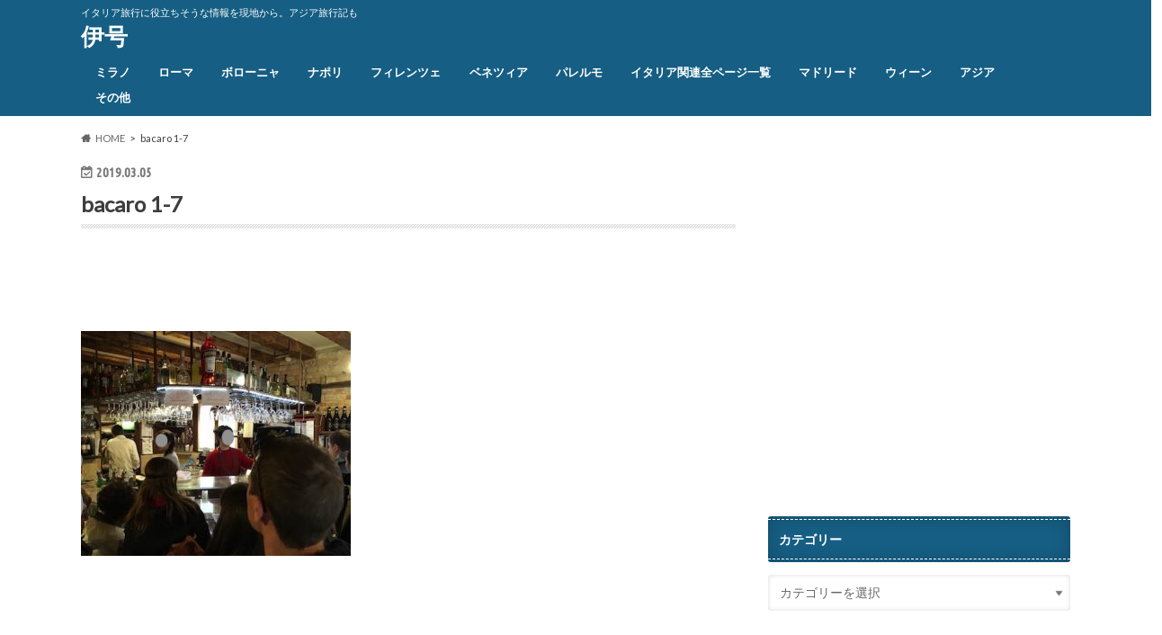

--- FILE ---
content_type: text/html; charset=UTF-8
request_url: https://giaita.com/italy/venezia/bacaro1/attachment/bacaro-1-7/
body_size: 12311
content:
<!doctype html>
<html dir="ltr" lang="ja">

<head>
<meta charset="utf-8">
<meta http-equiv="X-UA-Compatible" content="IE=edge">

<meta name="HandheldFriendly" content="True">
<meta name="MobileOptimized" content="320">
<meta name="viewport" content="width=device-width, initial-scale=1.0, minimum-scale=1.0, maximum-scale=1.0, user-scalable=no">


<link rel="pingback" href="https://giaita.com/xmlrpc.php">

<!--[if IE]>
<![endif]-->




		<!-- All in One SEO 4.9.3 - aioseo.com -->
		<title>bacaro 1-7 | 伊号</title>
	<meta name="robots" content="max-image-preview:large" />
	<meta name="author" content="nasario"/>
	<link rel="canonical" href="https://giaita.com/italy/venezia/bacaro1/attachment/bacaro-1-7/" />
	<meta name="generator" content="All in One SEO (AIOSEO) 4.9.3" />
		<script type="application/ld+json" class="aioseo-schema">
			{"@context":"https:\/\/schema.org","@graph":[{"@type":"BreadcrumbList","@id":"https:\/\/giaita.com\/italy\/venezia\/bacaro1\/attachment\/bacaro-1-7\/#breadcrumblist","itemListElement":[{"@type":"ListItem","@id":"https:\/\/giaita.com#listItem","position":1,"name":"\u30db\u30fc\u30e0","item":"https:\/\/giaita.com","nextItem":{"@type":"ListItem","@id":"https:\/\/giaita.com\/italy\/venezia\/bacaro1\/attachment\/bacaro-1-7\/#listItem","name":"bacaro 1-7"}},{"@type":"ListItem","@id":"https:\/\/giaita.com\/italy\/venezia\/bacaro1\/attachment\/bacaro-1-7\/#listItem","position":2,"name":"bacaro 1-7","previousItem":{"@type":"ListItem","@id":"https:\/\/giaita.com#listItem","name":"\u30db\u30fc\u30e0"}}]},{"@type":"ItemPage","@id":"https:\/\/giaita.com\/italy\/venezia\/bacaro1\/attachment\/bacaro-1-7\/#itempage","url":"https:\/\/giaita.com\/italy\/venezia\/bacaro1\/attachment\/bacaro-1-7\/","name":"bacaro 1-7 | \u4f0a\u53f7","inLanguage":"ja","isPartOf":{"@id":"https:\/\/giaita.com\/#website"},"breadcrumb":{"@id":"https:\/\/giaita.com\/italy\/venezia\/bacaro1\/attachment\/bacaro-1-7\/#breadcrumblist"},"author":{"@id":"https:\/\/giaita.com\/author\/nasario\/#author"},"creator":{"@id":"https:\/\/giaita.com\/author\/nasario\/#author"},"datePublished":"2019-03-05T17:07:04+09:00","dateModified":"2019-03-05T17:07:04+09:00"},{"@type":"Organization","@id":"https:\/\/giaita.com\/#organization","name":"\u4f0a\u53f7","description":"\u30a4\u30bf\u30ea\u30a2\u65c5\u884c\u306b\u5f79\u7acb\u3061\u305d\u3046\u306a\u60c5\u5831\u3092\u73fe\u5730\u304b\u3089\u3002\u30a2\u30b8\u30a2\u65c5\u884c\u8a18\u3082","url":"https:\/\/giaita.com\/"},{"@type":"Person","@id":"https:\/\/giaita.com\/author\/nasario\/#author","url":"https:\/\/giaita.com\/author\/nasario\/","name":"nasario","image":{"@type":"ImageObject","@id":"https:\/\/giaita.com\/italy\/venezia\/bacaro1\/attachment\/bacaro-1-7\/#authorImage","url":"https:\/\/secure.gravatar.com\/avatar\/e05d030d1d3de19411d16b594be1e42e?s=96&d=mm&r=g","width":96,"height":96,"caption":"nasario"}},{"@type":"WebSite","@id":"https:\/\/giaita.com\/#website","url":"https:\/\/giaita.com\/","name":"\u4f0a\u53f7","description":"\u30a4\u30bf\u30ea\u30a2\u65c5\u884c\u306b\u5f79\u7acb\u3061\u305d\u3046\u306a\u60c5\u5831\u3092\u73fe\u5730\u304b\u3089\u3002\u30a2\u30b8\u30a2\u65c5\u884c\u8a18\u3082","inLanguage":"ja","publisher":{"@id":"https:\/\/giaita.com\/#organization"}}]}
		</script>
		<!-- All in One SEO -->

<link rel='dns-prefetch' href='//ajax.googleapis.com' />
<link rel='dns-prefetch' href='//fonts.googleapis.com' />
<link rel='dns-prefetch' href='//maxcdn.bootstrapcdn.com' />
<link rel="alternate" type="application/rss+xml" title="伊号 &raquo; フィード" href="https://giaita.com/feed/" />
<link rel="alternate" type="application/rss+xml" title="伊号 &raquo; コメントフィード" href="https://giaita.com/comments/feed/" />
<link rel="alternate" type="application/rss+xml" title="伊号 &raquo; bacaro 1-7 のコメントのフィード" href="https://giaita.com/italy/venezia/bacaro1/attachment/bacaro-1-7/feed/" />
<script type="text/javascript">
/* <![CDATA[ */
window._wpemojiSettings = {"baseUrl":"https:\/\/s.w.org\/images\/core\/emoji\/15.0.3\/72x72\/","ext":".png","svgUrl":"https:\/\/s.w.org\/images\/core\/emoji\/15.0.3\/svg\/","svgExt":".svg","source":{"concatemoji":"https:\/\/giaita.com\/wp-includes\/js\/wp-emoji-release.min.js"}};
/*! This file is auto-generated */
!function(i,n){var o,s,e;function c(e){try{var t={supportTests:e,timestamp:(new Date).valueOf()};sessionStorage.setItem(o,JSON.stringify(t))}catch(e){}}function p(e,t,n){e.clearRect(0,0,e.canvas.width,e.canvas.height),e.fillText(t,0,0);var t=new Uint32Array(e.getImageData(0,0,e.canvas.width,e.canvas.height).data),r=(e.clearRect(0,0,e.canvas.width,e.canvas.height),e.fillText(n,0,0),new Uint32Array(e.getImageData(0,0,e.canvas.width,e.canvas.height).data));return t.every(function(e,t){return e===r[t]})}function u(e,t,n){switch(t){case"flag":return n(e,"\ud83c\udff3\ufe0f\u200d\u26a7\ufe0f","\ud83c\udff3\ufe0f\u200b\u26a7\ufe0f")?!1:!n(e,"\ud83c\uddfa\ud83c\uddf3","\ud83c\uddfa\u200b\ud83c\uddf3")&&!n(e,"\ud83c\udff4\udb40\udc67\udb40\udc62\udb40\udc65\udb40\udc6e\udb40\udc67\udb40\udc7f","\ud83c\udff4\u200b\udb40\udc67\u200b\udb40\udc62\u200b\udb40\udc65\u200b\udb40\udc6e\u200b\udb40\udc67\u200b\udb40\udc7f");case"emoji":return!n(e,"\ud83d\udc26\u200d\u2b1b","\ud83d\udc26\u200b\u2b1b")}return!1}function f(e,t,n){var r="undefined"!=typeof WorkerGlobalScope&&self instanceof WorkerGlobalScope?new OffscreenCanvas(300,150):i.createElement("canvas"),a=r.getContext("2d",{willReadFrequently:!0}),o=(a.textBaseline="top",a.font="600 32px Arial",{});return e.forEach(function(e){o[e]=t(a,e,n)}),o}function t(e){var t=i.createElement("script");t.src=e,t.defer=!0,i.head.appendChild(t)}"undefined"!=typeof Promise&&(o="wpEmojiSettingsSupports",s=["flag","emoji"],n.supports={everything:!0,everythingExceptFlag:!0},e=new Promise(function(e){i.addEventListener("DOMContentLoaded",e,{once:!0})}),new Promise(function(t){var n=function(){try{var e=JSON.parse(sessionStorage.getItem(o));if("object"==typeof e&&"number"==typeof e.timestamp&&(new Date).valueOf()<e.timestamp+604800&&"object"==typeof e.supportTests)return e.supportTests}catch(e){}return null}();if(!n){if("undefined"!=typeof Worker&&"undefined"!=typeof OffscreenCanvas&&"undefined"!=typeof URL&&URL.createObjectURL&&"undefined"!=typeof Blob)try{var e="postMessage("+f.toString()+"("+[JSON.stringify(s),u.toString(),p.toString()].join(",")+"));",r=new Blob([e],{type:"text/javascript"}),a=new Worker(URL.createObjectURL(r),{name:"wpTestEmojiSupports"});return void(a.onmessage=function(e){c(n=e.data),a.terminate(),t(n)})}catch(e){}c(n=f(s,u,p))}t(n)}).then(function(e){for(var t in e)n.supports[t]=e[t],n.supports.everything=n.supports.everything&&n.supports[t],"flag"!==t&&(n.supports.everythingExceptFlag=n.supports.everythingExceptFlag&&n.supports[t]);n.supports.everythingExceptFlag=n.supports.everythingExceptFlag&&!n.supports.flag,n.DOMReady=!1,n.readyCallback=function(){n.DOMReady=!0}}).then(function(){return e}).then(function(){var e;n.supports.everything||(n.readyCallback(),(e=n.source||{}).concatemoji?t(e.concatemoji):e.wpemoji&&e.twemoji&&(t(e.twemoji),t(e.wpemoji)))}))}((window,document),window._wpemojiSettings);
/* ]]> */
</script>
<style id='wp-emoji-styles-inline-css' type='text/css'>

	img.wp-smiley, img.emoji {
		display: inline !important;
		border: none !important;
		box-shadow: none !important;
		height: 1em !important;
		width: 1em !important;
		margin: 0 0.07em !important;
		vertical-align: -0.1em !important;
		background: none !important;
		padding: 0 !important;
	}
</style>
<link rel='stylesheet' id='wp-block-library-css' href='https://giaita.com/wp-includes/css/dist/block-library/style.min.css' type='text/css' media='all' />
<link rel='stylesheet' id='aioseo/css/src/vue/standalone/blocks/table-of-contents/global.scss-css' href='https://giaita.com/wp-content/plugins/all-in-one-seo-pack/dist/Lite/assets/css/table-of-contents/global.e90f6d47.css' type='text/css' media='all' />
<style id='classic-theme-styles-inline-css' type='text/css'>
/*! This file is auto-generated */
.wp-block-button__link{color:#fff;background-color:#32373c;border-radius:9999px;box-shadow:none;text-decoration:none;padding:calc(.667em + 2px) calc(1.333em + 2px);font-size:1.125em}.wp-block-file__button{background:#32373c;color:#fff;text-decoration:none}
</style>
<style id='global-styles-inline-css' type='text/css'>
:root{--wp--preset--aspect-ratio--square: 1;--wp--preset--aspect-ratio--4-3: 4/3;--wp--preset--aspect-ratio--3-4: 3/4;--wp--preset--aspect-ratio--3-2: 3/2;--wp--preset--aspect-ratio--2-3: 2/3;--wp--preset--aspect-ratio--16-9: 16/9;--wp--preset--aspect-ratio--9-16: 9/16;--wp--preset--color--black: #000000;--wp--preset--color--cyan-bluish-gray: #abb8c3;--wp--preset--color--white: #ffffff;--wp--preset--color--pale-pink: #f78da7;--wp--preset--color--vivid-red: #cf2e2e;--wp--preset--color--luminous-vivid-orange: #ff6900;--wp--preset--color--luminous-vivid-amber: #fcb900;--wp--preset--color--light-green-cyan: #7bdcb5;--wp--preset--color--vivid-green-cyan: #00d084;--wp--preset--color--pale-cyan-blue: #8ed1fc;--wp--preset--color--vivid-cyan-blue: #0693e3;--wp--preset--color--vivid-purple: #9b51e0;--wp--preset--gradient--vivid-cyan-blue-to-vivid-purple: linear-gradient(135deg,rgba(6,147,227,1) 0%,rgb(155,81,224) 100%);--wp--preset--gradient--light-green-cyan-to-vivid-green-cyan: linear-gradient(135deg,rgb(122,220,180) 0%,rgb(0,208,130) 100%);--wp--preset--gradient--luminous-vivid-amber-to-luminous-vivid-orange: linear-gradient(135deg,rgba(252,185,0,1) 0%,rgba(255,105,0,1) 100%);--wp--preset--gradient--luminous-vivid-orange-to-vivid-red: linear-gradient(135deg,rgba(255,105,0,1) 0%,rgb(207,46,46) 100%);--wp--preset--gradient--very-light-gray-to-cyan-bluish-gray: linear-gradient(135deg,rgb(238,238,238) 0%,rgb(169,184,195) 100%);--wp--preset--gradient--cool-to-warm-spectrum: linear-gradient(135deg,rgb(74,234,220) 0%,rgb(151,120,209) 20%,rgb(207,42,186) 40%,rgb(238,44,130) 60%,rgb(251,105,98) 80%,rgb(254,248,76) 100%);--wp--preset--gradient--blush-light-purple: linear-gradient(135deg,rgb(255,206,236) 0%,rgb(152,150,240) 100%);--wp--preset--gradient--blush-bordeaux: linear-gradient(135deg,rgb(254,205,165) 0%,rgb(254,45,45) 50%,rgb(107,0,62) 100%);--wp--preset--gradient--luminous-dusk: linear-gradient(135deg,rgb(255,203,112) 0%,rgb(199,81,192) 50%,rgb(65,88,208) 100%);--wp--preset--gradient--pale-ocean: linear-gradient(135deg,rgb(255,245,203) 0%,rgb(182,227,212) 50%,rgb(51,167,181) 100%);--wp--preset--gradient--electric-grass: linear-gradient(135deg,rgb(202,248,128) 0%,rgb(113,206,126) 100%);--wp--preset--gradient--midnight: linear-gradient(135deg,rgb(2,3,129) 0%,rgb(40,116,252) 100%);--wp--preset--font-size--small: 13px;--wp--preset--font-size--medium: 20px;--wp--preset--font-size--large: 36px;--wp--preset--font-size--x-large: 42px;--wp--preset--spacing--20: 0.44rem;--wp--preset--spacing--30: 0.67rem;--wp--preset--spacing--40: 1rem;--wp--preset--spacing--50: 1.5rem;--wp--preset--spacing--60: 2.25rem;--wp--preset--spacing--70: 3.38rem;--wp--preset--spacing--80: 5.06rem;--wp--preset--shadow--natural: 6px 6px 9px rgba(0, 0, 0, 0.2);--wp--preset--shadow--deep: 12px 12px 50px rgba(0, 0, 0, 0.4);--wp--preset--shadow--sharp: 6px 6px 0px rgba(0, 0, 0, 0.2);--wp--preset--shadow--outlined: 6px 6px 0px -3px rgba(255, 255, 255, 1), 6px 6px rgba(0, 0, 0, 1);--wp--preset--shadow--crisp: 6px 6px 0px rgba(0, 0, 0, 1);}:where(.is-layout-flex){gap: 0.5em;}:where(.is-layout-grid){gap: 0.5em;}body .is-layout-flex{display: flex;}.is-layout-flex{flex-wrap: wrap;align-items: center;}.is-layout-flex > :is(*, div){margin: 0;}body .is-layout-grid{display: grid;}.is-layout-grid > :is(*, div){margin: 0;}:where(.wp-block-columns.is-layout-flex){gap: 2em;}:where(.wp-block-columns.is-layout-grid){gap: 2em;}:where(.wp-block-post-template.is-layout-flex){gap: 1.25em;}:where(.wp-block-post-template.is-layout-grid){gap: 1.25em;}.has-black-color{color: var(--wp--preset--color--black) !important;}.has-cyan-bluish-gray-color{color: var(--wp--preset--color--cyan-bluish-gray) !important;}.has-white-color{color: var(--wp--preset--color--white) !important;}.has-pale-pink-color{color: var(--wp--preset--color--pale-pink) !important;}.has-vivid-red-color{color: var(--wp--preset--color--vivid-red) !important;}.has-luminous-vivid-orange-color{color: var(--wp--preset--color--luminous-vivid-orange) !important;}.has-luminous-vivid-amber-color{color: var(--wp--preset--color--luminous-vivid-amber) !important;}.has-light-green-cyan-color{color: var(--wp--preset--color--light-green-cyan) !important;}.has-vivid-green-cyan-color{color: var(--wp--preset--color--vivid-green-cyan) !important;}.has-pale-cyan-blue-color{color: var(--wp--preset--color--pale-cyan-blue) !important;}.has-vivid-cyan-blue-color{color: var(--wp--preset--color--vivid-cyan-blue) !important;}.has-vivid-purple-color{color: var(--wp--preset--color--vivid-purple) !important;}.has-black-background-color{background-color: var(--wp--preset--color--black) !important;}.has-cyan-bluish-gray-background-color{background-color: var(--wp--preset--color--cyan-bluish-gray) !important;}.has-white-background-color{background-color: var(--wp--preset--color--white) !important;}.has-pale-pink-background-color{background-color: var(--wp--preset--color--pale-pink) !important;}.has-vivid-red-background-color{background-color: var(--wp--preset--color--vivid-red) !important;}.has-luminous-vivid-orange-background-color{background-color: var(--wp--preset--color--luminous-vivid-orange) !important;}.has-luminous-vivid-amber-background-color{background-color: var(--wp--preset--color--luminous-vivid-amber) !important;}.has-light-green-cyan-background-color{background-color: var(--wp--preset--color--light-green-cyan) !important;}.has-vivid-green-cyan-background-color{background-color: var(--wp--preset--color--vivid-green-cyan) !important;}.has-pale-cyan-blue-background-color{background-color: var(--wp--preset--color--pale-cyan-blue) !important;}.has-vivid-cyan-blue-background-color{background-color: var(--wp--preset--color--vivid-cyan-blue) !important;}.has-vivid-purple-background-color{background-color: var(--wp--preset--color--vivid-purple) !important;}.has-black-border-color{border-color: var(--wp--preset--color--black) !important;}.has-cyan-bluish-gray-border-color{border-color: var(--wp--preset--color--cyan-bluish-gray) !important;}.has-white-border-color{border-color: var(--wp--preset--color--white) !important;}.has-pale-pink-border-color{border-color: var(--wp--preset--color--pale-pink) !important;}.has-vivid-red-border-color{border-color: var(--wp--preset--color--vivid-red) !important;}.has-luminous-vivid-orange-border-color{border-color: var(--wp--preset--color--luminous-vivid-orange) !important;}.has-luminous-vivid-amber-border-color{border-color: var(--wp--preset--color--luminous-vivid-amber) !important;}.has-light-green-cyan-border-color{border-color: var(--wp--preset--color--light-green-cyan) !important;}.has-vivid-green-cyan-border-color{border-color: var(--wp--preset--color--vivid-green-cyan) !important;}.has-pale-cyan-blue-border-color{border-color: var(--wp--preset--color--pale-cyan-blue) !important;}.has-vivid-cyan-blue-border-color{border-color: var(--wp--preset--color--vivid-cyan-blue) !important;}.has-vivid-purple-border-color{border-color: var(--wp--preset--color--vivid-purple) !important;}.has-vivid-cyan-blue-to-vivid-purple-gradient-background{background: var(--wp--preset--gradient--vivid-cyan-blue-to-vivid-purple) !important;}.has-light-green-cyan-to-vivid-green-cyan-gradient-background{background: var(--wp--preset--gradient--light-green-cyan-to-vivid-green-cyan) !important;}.has-luminous-vivid-amber-to-luminous-vivid-orange-gradient-background{background: var(--wp--preset--gradient--luminous-vivid-amber-to-luminous-vivid-orange) !important;}.has-luminous-vivid-orange-to-vivid-red-gradient-background{background: var(--wp--preset--gradient--luminous-vivid-orange-to-vivid-red) !important;}.has-very-light-gray-to-cyan-bluish-gray-gradient-background{background: var(--wp--preset--gradient--very-light-gray-to-cyan-bluish-gray) !important;}.has-cool-to-warm-spectrum-gradient-background{background: var(--wp--preset--gradient--cool-to-warm-spectrum) !important;}.has-blush-light-purple-gradient-background{background: var(--wp--preset--gradient--blush-light-purple) !important;}.has-blush-bordeaux-gradient-background{background: var(--wp--preset--gradient--blush-bordeaux) !important;}.has-luminous-dusk-gradient-background{background: var(--wp--preset--gradient--luminous-dusk) !important;}.has-pale-ocean-gradient-background{background: var(--wp--preset--gradient--pale-ocean) !important;}.has-electric-grass-gradient-background{background: var(--wp--preset--gradient--electric-grass) !important;}.has-midnight-gradient-background{background: var(--wp--preset--gradient--midnight) !important;}.has-small-font-size{font-size: var(--wp--preset--font-size--small) !important;}.has-medium-font-size{font-size: var(--wp--preset--font-size--medium) !important;}.has-large-font-size{font-size: var(--wp--preset--font-size--large) !important;}.has-x-large-font-size{font-size: var(--wp--preset--font-size--x-large) !important;}
:where(.wp-block-post-template.is-layout-flex){gap: 1.25em;}:where(.wp-block-post-template.is-layout-grid){gap: 1.25em;}
:where(.wp-block-columns.is-layout-flex){gap: 2em;}:where(.wp-block-columns.is-layout-grid){gap: 2em;}
:root :where(.wp-block-pullquote){font-size: 1.5em;line-height: 1.6;}
</style>
<link rel='stylesheet' id='style-css' href='https://giaita.com/wp-content/themes/hummingbird/style.css' type='text/css' media='all' />
<link rel='stylesheet' id='shortcode-css' href='https://giaita.com/wp-content/themes/hummingbird/library/css/shortcode.css' type='text/css' media='all' />
<link rel='stylesheet' id='gf_Ubuntu-css' href='//fonts.googleapis.com/css?family=Ubuntu+Condensed' type='text/css' media='all' />
<link rel='stylesheet' id='gf_Lato-css' href='//fonts.googleapis.com/css?family=Lato' type='text/css' media='all' />
<link rel='stylesheet' id='fontawesome-css' href='//maxcdn.bootstrapcdn.com/font-awesome/4.6.0/css/font-awesome.min.css' type='text/css' media='all' />
<script type="text/javascript" src="//ajax.googleapis.com/ajax/libs/jquery/1.12.4/jquery.min.js" id="jquery-js"></script>
<link rel="https://api.w.org/" href="https://giaita.com/wp-json/" /><link rel="alternate" title="JSON" type="application/json" href="https://giaita.com/wp-json/wp/v2/media/6358" /><link rel='shortlink' href='https://giaita.com/?p=6358' />
<link rel="alternate" title="oEmbed (JSON)" type="application/json+oembed" href="https://giaita.com/wp-json/oembed/1.0/embed?url=https%3A%2F%2Fgiaita.com%2Fitaly%2Fvenezia%2Fbacaro1%2Fattachment%2Fbacaro-1-7%2F" />
<link rel="alternate" title="oEmbed (XML)" type="text/xml+oembed" href="https://giaita.com/wp-json/oembed/1.0/embed?url=https%3A%2F%2Fgiaita.com%2Fitaly%2Fvenezia%2Fbacaro1%2Fattachment%2Fbacaro-1-7%2F&#038;format=xml" />
<style type="text/css">
body{color: #3E3E3E;}
a{color: #e55937;}
a:hover{color: #E69B9B;}
#main article footer .post-categories li a,#main article footer .tags a{  background: #e55937;  border:1px solid #e55937;}
#main article footer .tags a{color:#e55937; background: none;}
#main article footer .post-categories li a:hover,#main article footer .tags a:hover{ background:#E69B9B;  border-color:#E69B9B;}
input[type="text"],input[type="password"],input[type="datetime"],input[type="datetime-local"],input[type="date"],input[type="month"],input[type="time"],input[type="week"],input[type="number"],input[type="email"],input[type="url"],input[type="search"],input[type="tel"],input[type="color"],select,textarea,.field { background-color: #FFFFFF;}
/*ヘッダー*/
.header{background: #165e83; color: #ffffff;}
#logo a,.nav li a,.nav_btn{color: #ffffff;}
#logo a:hover,.nav li a:hover{color:#FFFF00;}
@media only screen and (min-width: 768px) {
.nav ul {background: #165e83;}
.nav li ul.sub-menu li a{color: #BAB4B0;}
}
/*メインエリア*/
.widgettitle {background: #165e83; color:  #ffffff;}
.widget li a:after{color: #165e83!important;}
/* 投稿ページ */
.entry-content h2{background: #e55937;}
.entry-content h3{border-color: #e55937;}
.entry-content ul li:before{ background: #e55937;}
.entry-content ol li:before{ background: #e55937;}
/* カテゴリーラベル */
.post-list-card .post-list .eyecatch .cat-name,.top-post-list .post-list .eyecatch .cat-name,.byline .cat-name,.single .authorbox .author-newpost li .cat-name,.related-box li .cat-name,#top_carousel .cat-name{background: #e55937; color:  #ffffff;}
/* CTA */
.cta-inner{ background: #165e83;}
/* ボタンの色 */
.btn-wrap a{background: #e55937;border: 1px solid #e55937;}
.btn-wrap a:hover{background: #E69B9B;}
.btn-wrap.simple a{border:1px solid #e55937;color:#e55937;}
.btn-wrap.simple a:hover{background:#e55937;}
.readmore a{border:1px solid #e55937;color:#e55937;}
.readmore a:hover{background:#e55937;color:#fff;}
/* サイドバー */
.widget a{text-decoration:none; color:#666666;}
.widget a:hover{color:#999999;}
/*フッター*/
#footer-top{background-color: #165e83; color: #CACACA;}
.footer a,#footer-top a{color: #BAB4B0;}
#footer-top .widgettitle{color: #CACACA;}
.footer {background-color: #165e83;color: #CACACA;}
.footer-links li:before{ color: #165e83;}
/* ページネーション */
.pagination a, .pagination span,.page-links a{border-color: #e55937; color: #e55937;}
.pagination .current,.pagination .current:hover,.page-links ul > li > span{background-color: #e55937; border-color: #e55937;}
.pagination a:hover, .pagination a:focus,.page-links a:hover, .page-links a:focus{background-color: #e55937; color: #fff;}
/* OTHER */
ul.wpp-list li a:before{background: #165e83;color: #ffffff;}
.blue-btn, .comment-reply-link, #submit { background-color: #e55937; }
.blue-btn:hover, .comment-reply-link:hover, #submit:hover, .blue-btn:focus, .comment-reply-link:focus, #submit:focus {background-color: #E69B9B; }
</style>
<style type="text/css" id="custom-background-css">
body.custom-background { background-color: #ffffff; }
</style>
	</head>

<body class="attachment attachment-template-default single single-attachment postid-6358 attachmentid-6358 attachment-jpeg custom-background">

<div id="container" class=" date_on">

<header class="header" role="banner">
<div id="inner-header" class="wrap cf">
<p class="site_description">イタリア旅行に役立ちそうな情報を現地から。アジア旅行記も</p><div id="logo" class="gf">
				<p class="h1 text"><a href="https://giaita.com" rel="nofollow">伊号</a></p>
	</div>

<nav id="g_nav" role="navigation">

<ul id="menu-%e3%82%b0%e3%83%ad%e3%83%bc%e3%83%90%e3%83%ab%e3%83%8a%e3%83%93" class="nav top-nav cf"><li id="menu-item-3906" class="menu-item menu-item-type-taxonomy menu-item-object-category menu-item-3906"><a href="https://giaita.com/category/italy/milano/">ミラノ<span class="gf"></span></a></li>
<li id="menu-item-3907" class="menu-item menu-item-type-taxonomy menu-item-object-category menu-item-3907"><a href="https://giaita.com/category/italy/roma/">ローマ<span class="gf"></span></a></li>
<li id="menu-item-3909" class="menu-item menu-item-type-taxonomy menu-item-object-category menu-item-3909"><a href="https://giaita.com/category/italy/bologna/">ボローニャ<span class="gf"></span></a></li>
<li id="menu-item-3910" class="menu-item menu-item-type-taxonomy menu-item-object-category menu-item-3910"><a href="https://giaita.com/category/italy/napoli/">ナポリ<span class="gf"></span></a></li>
<li id="menu-item-3911" class="menu-item menu-item-type-taxonomy menu-item-object-category menu-item-3911"><a href="https://giaita.com/category/italy/firenze/">フィレンツェ<span class="gf"></span></a></li>
<li id="menu-item-3927" class="menu-item menu-item-type-taxonomy menu-item-object-category menu-item-3927"><a href="https://giaita.com/category/italy/venezia/">ベネツィア<span class="gf"></span></a></li>
<li id="menu-item-10234" class="menu-item menu-item-type-taxonomy menu-item-object-category menu-item-10234"><a href="https://giaita.com/category/italy/palermo/">パレルモ<span class="gf"></span></a></li>
<li id="menu-item-7835" class="menu-item menu-item-type-post_type menu-item-object-page menu-item-7835"><a href="https://giaita.com/italy-sitemap/">イタリア関連全ページ一覧<span class="gf"></span></a></li>
<li id="menu-item-5760" class="menu-item menu-item-type-taxonomy menu-item-object-category menu-item-5760"><a href="https://giaita.com/category/madrid/">マドリード<span class="gf"></span></a></li>
<li id="menu-item-10232" class="menu-item menu-item-type-taxonomy menu-item-object-category menu-item-10232"><a href="https://giaita.com/category/wien/">ウィーン<span class="gf"></span></a></li>
<li id="menu-item-3914" class="menu-item menu-item-type-taxonomy menu-item-object-category menu-item-has-children menu-item-3914"><a href="https://giaita.com/category/asia/">アジア<span class="gf"></span></a>
<ul class="sub-menu">
	<li id="menu-item-3913" class="menu-item menu-item-type-taxonomy menu-item-object-category menu-item-3913"><a href="https://giaita.com/category/asia/singapore/">シンガポール<span class="gf"></span></a></li>
	<li id="menu-item-3915" class="menu-item menu-item-type-taxonomy menu-item-object-category menu-item-3915"><a href="https://giaita.com/category/asia/taiwan/">台湾<span class="gf"></span></a></li>
	<li id="menu-item-3918" class="menu-item menu-item-type-taxonomy menu-item-object-category menu-item-3918"><a href="https://giaita.com/category/asia/kualalumpur/">クアラルンプール<span class="gf"></span></a></li>
	<li id="menu-item-3920" class="menu-item menu-item-type-taxonomy menu-item-object-category menu-item-3920"><a href="https://giaita.com/category/asia/hongkong/">香港<span class="gf"></span></a></li>
</ul>
</li>
<li id="menu-item-10233" class="menu-item menu-item-type-taxonomy menu-item-object-category menu-item-10233"><a href="https://giaita.com/category/others/">その他<span class="gf"></span></a></li>
</ul></nav>
<button id="drawerBtn" class="nav_btn"></button>
<script type="text/javascript">
jQuery(function( $ ){
var menu = $('#g_nav'),
    menuBtn = $('#drawerBtn'),
    body = $(document.body),     
    menuWidth = menu.outerWidth();                
     
    menuBtn.on('click', function(){
    body.toggleClass('open');
        if(body.hasClass('open')){
            body.animate({'left' : menuWidth }, 300);            
            menu.animate({'left' : 0 }, 300);                    
        } else {
            menu.animate({'left' : -menuWidth }, 300);
            body.animate({'left' : 0 }, 300);            
        }             
    });
});    
</script>

</div>
</header>
<div id="breadcrumb" class="breadcrumb inner wrap cf"><ul itemscope itemtype="http://schema.org/BreadcrumbList"><li itemprop="itemListElement" itemscope itemtype="http://schema.org/ListItem" class="bc_homelink"><a itemprop="item" href="https://giaita.com/"><span itemprop="name">HOME</span></a><meta itemprop="position" content="1" /></li><li itemprop="itemListElement" itemscope itemtype="http://schema.org/ListItem" class="bc_posttitle"><span itemprop="name">bacaro 1-7</span><meta itemprop="position" content="3" /></li></ul></div>
<div id="content">
<div id="inner-content" class="wrap cf">

<main id="main" class="m-all t-all d-5of7 cf" role="main">
<article id="post-6358" class="cf post-6358 attachment type-attachment status-inherit hentry" role="article">
<header class="article-header entry-header animated fadeInDown">
<p class="byline entry-meta vcard cf">
<time class="date gf entry-date updated"  datetime="2019-03-05">2019.03.05</time>

<span class="writer" style="display: none;"><span class="name author"><span class="fn">nasario</span></span></span>
</p>
<h1 class="entry-title single-title" itemprop="headline" rel="bookmark">bacaro 1-7</h1>
</header>

<section class="entry-content cf">


<div class="titleunder">
<div id="custom_html-3" class="widget_text widget widget_custom_html"><div class="textwidget custom-html-widget"><script async src="//pagead2.googlesyndication.com/pagead/js/adsbygoogle.js"></script>
<!-- 伊号記事タイトル下pc -->
<ins class="adsbygoogle" style="display: inline-block; width: 468px; height: 60px;" data-ad-client="ca-pub-1539294734645397" data-ad-slot="1966812358"></ins>
<script>
(adsbygoogle = window.adsbygoogle || []).push({});
</script></div></div></div>

<p class="attachment"><a href='https://giaita.com/wp-content/uploads/2019/03/bacaro-1-7-e1551858484863.jpg'><img fetchpriority="high" decoding="async" width="300" height="250" src="https://giaita.com/wp-content/uploads/2019/03/bacaro-1-7-e1551858484863-300x250.jpg" class="attachment-medium size-medium" alt="" srcset="https://giaita.com/wp-content/uploads/2019/03/bacaro-1-7-e1551858484863-300x250.jpg 300w, https://giaita.com/wp-content/uploads/2019/03/bacaro-1-7-e1551858484863.jpg 447w" sizes="(max-width: 300px) 100vw, 300px" /></a></p>

<div class="add">
<div id="custom_html-5" class="widget_text widget widget_custom_html"><div class="textwidget custom-html-widget"><div class="column-wrap cf "></div>
<div class="d-1of2 t-1of2 m-all ">
<script async src="//pagead2.googlesyndication.com/pagead/js/adsbygoogle.js"></script>
<!-- 記事下(PC) -->
<ins class="adsbygoogle" style="display: inline-block; width: 336px; height: 280px;" data-ad-client="ca-pub-1539294734645397" data-ad-slot="4233262552"></ins>
<script>
(adsbygoogle = window.adsbygoogle || []).push({});
</script></div>
<div class="d-1of2 t-1of2 m-all ">
<script async src="//pagead2.googlesyndication.com/pagead/js/adsbygoogle.js"></script>
<!-- 記事下２(PC) -->
<ins class="adsbygoogle"
     style="display:inline-block;width:336px;height:280px"
     data-ad-client="ca-pub-1539294734645397"
     data-ad-slot="3656587874"></ins>
<script>
(adsbygoogle = window.adsbygoogle || []).push({});
</script></div></div></div></div>

</section>


<footer class="article-footer">





	<div id="respond" class="comment-respond">
		<h3 id="reply-title" class="comment-reply-title">コメントを残す <small><a rel="nofollow" id="cancel-comment-reply-link" href="/italy/venezia/bacaro1/attachment/bacaro-1-7/#respond" style="display:none;">コメントをキャンセル</a></small></h3><form action="https://giaita.com/wp-comments-post.php" method="post" id="commentform" class="comment-form" novalidate><p class="comment-notes"><span id="email-notes">メールアドレスが公開されることはありません。</span> <span class="required-field-message"><span class="required">※</span> が付いている欄は必須項目です</span></p><p class="comment-form-comment"><label for="comment">コメント <span class="required">※</span></label> <textarea id="comment" name="comment" cols="45" rows="8" maxlength="65525" required></textarea></p><p class="comment-form-author"><label for="author">名前 <span class="required">※</span></label> <input id="author" name="author" type="text" value="" size="30" maxlength="245" autocomplete="name" required /></p>
<p class="comment-form-email"><label for="email">メール <span class="required">※</span></label> <input id="email" name="email" type="email" value="" size="30" maxlength="100" aria-describedby="email-notes" autocomplete="email" required /></p>
<p class="comment-form-url"><label for="url">サイト</label> <input id="url" name="url" type="url" value="" size="30" maxlength="200" autocomplete="url" /></p>
<p class="form-submit"><input name="submit" type="submit" id="submit" class="submit" value="コメントを送信" /> <input type='hidden' name='comment_post_ID' value='6358' id='comment_post_ID' />
<input type='hidden' name='comment_parent' id='comment_parent' value='0' />
</p><p style="display: none !important;" class="akismet-fields-container" data-prefix="ak_"><label>&#916;<textarea name="ak_hp_textarea" cols="45" rows="8" maxlength="100"></textarea></label><input type="hidden" id="ak_js_1" name="ak_js" value="182"/><script>document.getElementById( "ak_js_1" ).setAttribute( "value", ( new Date() ).getTime() );</script></p></form>	</div><!-- #respond -->
	
</footer>
</article>

<div class="np-post">
<div class="navigation">
<div class="prev np-post-list">
<div class="home_link">
<a href="https://giaita.com"><figure class="eyecatch"><i class="fa fa-home"></i></figure><span class="ttl">トップページへ</span></a>
</div>
</div>

<div class="next np-post-list">
<div class="home_link">
<a href="https://giaita.com"><span class="ttl">トップページへ</span><figure class="eyecatch"><i class="fa fa-home"></i></figure></a>
</div>
</div>
</div>
</div>

  <div class="related-box original-related wow animated bounceIn cf">
    <div class="inbox">
	    <h2 class="related-h h_ttl"><span class="gf">RECOMMEND</span>こちらの記事も人気です。</h2>
		    <div class="related-post">
				<ul class="related-list cf">

  	        <li rel="bookmark" title="イタリア・ファーコート購入記：Patrizia Pepe、Max&#038;Coなど">
		        <a href="https://giaita.com/italy/shopping/furcoat-patriziapepe/" rel=\"bookmark" title="イタリア・ファーコート購入記：Patrizia Pepe、Max&#038;Coなど" class="title">
		        	<figure class="eyecatch">
	        	                <img width="300" height="230" src="https://giaita.com/wp-content/uploads/2017/12/furcoat-eyecatich-300x230.jpg" class="attachment-home-thum size-home-thum wp-post-image" alt="" decoding="async" />	        		            </figure>
					<span class="cat-name">イタリアの買い物</span>
					<time class="date gf">2017.12.23</time>
					<h3 class="ttl">
						イタリア・ファーコート購入記：Patrizia Pepe、Max&Coなど					</h3>
				</a>
	        </li>
  	        <li rel="bookmark" title="ついにイタリア上陸したUNIQLOはスターバックスのお隣">
		        <a href="https://giaita.com/italy/milano/uniqlo-piazzacordusio/" rel=\"bookmark" title="ついにイタリア上陸したUNIQLOはスターバックスのお隣" class="title">
		        	<figure class="eyecatch">
	        	                <img width="360" height="230" src="https://giaita.com/wp-content/uploads/2019/10/uniqlo-eyecatch-2-360x230.jpg" class="attachment-home-thum size-home-thum wp-post-image" alt="" decoding="async" />	        		            </figure>
					<span class="cat-name">ミラノ</span>
					<time class="date gf">2019.10.18</time>
					<h3 class="ttl">
						ついにイタリア上陸したUNIQLOはスターバックスのお隣					</h3>
				</a>
	        </li>
  	        <li rel="bookmark" title="【台湾の両替】現地ATMでキャッシングの流れ。繰越し返済がポイント">
		        <a href="https://giaita.com/asia/taiwan/taiwan-cashing-atm/" rel=\"bookmark" title="【台湾の両替】現地ATMでキャッシングの流れ。繰越し返済がポイント" class="title">
		        	<figure class="eyecatch">
	        	                <img width="360" height="230" src="https://giaita.com/wp-content/uploads/2017/10/taiwan-cashing-eyecatch-360x230.jpg" class="attachment-home-thum size-home-thum wp-post-image" alt="" decoding="async" loading="lazy" />	        		            </figure>
					<span class="cat-name">台湾</span>
					<time class="date gf">2017.10.18</time>
					<h3 class="ttl">
						【台湾の両替】現地ATMでキャッシングの流れ。繰越し返済がポイント					</h3>
				</a>
	        </li>
  	        <li rel="bookmark" title="【ヴェネツィア】自選・世界一美しいスーパーマーケット">
		        <a href="https://giaita.com/italy/venezia/most-beautiful-supermarket/" rel=\"bookmark" title="【ヴェネツィア】自選・世界一美しいスーパーマーケット" class="title">
		        	<figure class="eyecatch">
	        	                <img width="360" height="230" src="https://giaita.com/wp-content/uploads/2020/02/bi-super-eyecatch-360x230.jpg" class="attachment-home-thum size-home-thum wp-post-image" alt="" decoding="async" loading="lazy" />	        		            </figure>
					<span class="cat-name">ベネツィア</span>
					<time class="date gf">2020.2.3</time>
					<h3 class="ttl">
						【ヴェネツィア】自選・世界一美しいスーパーマーケット					</h3>
				</a>
	        </li>
  	        <li rel="bookmark" title="【スピングルムーヴ】履き心地が評判もサイズ選びにクセあり">
		        <a href="https://giaita.com/others/spinglemove/" rel=\"bookmark" title="【スピングルムーヴ】履き心地が評判もサイズ選びにクセあり" class="title">
		        	<figure class="eyecatch">
	        	                <img width="360" height="230" src="https://giaita.com/wp-content/uploads/2020/03/spingle-1-360x230.jpg" class="attachment-home-thum size-home-thum wp-post-image" alt="" decoding="async" loading="lazy" />	        		            </figure>
					<span class="cat-name">その他</span>
					<time class="date gf">2020.3.6</time>
					<h3 class="ttl">
						【スピングルムーヴ】履き心地が評判もサイズ選びにクセあり					</h3>
				</a>
	        </li>
  	        <li rel="bookmark" title="オープンエアの席で史跡を見ながら軽く一杯【小確幸】">
		        <a href="https://giaita.com/italy/travel-tips/open-air-bar/" rel=\"bookmark" title="オープンエアの席で史跡を見ながら軽く一杯【小確幸】" class="title">
		        	<figure class="eyecatch">
	        	                <img width="350" height="230" src="https://giaita.com/wp-content/uploads/2017/11/bere-fuori-eyecatch-350x230.jpg" class="attachment-home-thum size-home-thum wp-post-image" alt="" decoding="async" loading="lazy" />	        		            </figure>
					<span class="cat-name">イタリアの食と店</span>
					<time class="date gf">2017.11.13</time>
					<h3 class="ttl">
						オープンエアの席で史跡を見ながら軽く一杯【小確幸】					</h3>
				</a>
	        </li>
  	        <li rel="bookmark" title="カポナータ（≒ラタトゥイユ）本場シチリアのレシピ">
		        <a href="https://giaita.com/italy/food-restaurant/sicilia-caponata/" rel=\"bookmark" title="カポナータ（≒ラタトゥイユ）本場シチリアのレシピ" class="title">
		        	<figure class="eyecatch">
	        	                <img width="360" height="230" src="https://giaita.com/wp-content/uploads/2020/01/caponata-eyecatch-360x230.jpg" class="attachment-home-thum size-home-thum wp-post-image" alt="" decoding="async" loading="lazy" />	        		            </figure>
					<span class="cat-name">イタリアの食と店</span>
					<time class="date gf">2020.1.28</time>
					<h3 class="ttl">
						カポナータ（≒ラタトゥイユ）本場シチリアのレシピ					</h3>
				</a>
	        </li>
  	        <li rel="bookmark" title="ウィーンのカフェで白アスパラガラス【4月中旬〜６月中旬限定】">
		        <a href="https://giaita.com/wien/caffe-spargel/" rel=\"bookmark" title="ウィーンのカフェで白アスパラガラス【4月中旬〜６月中旬限定】" class="title">
		        	<figure class="eyecatch">
	        	                <img width="360" height="230" src="https://giaita.com/wp-content/uploads/2019/05/spargel-eyecatch-360x230.jpg" class="attachment-home-thum size-home-thum wp-post-image" alt="" decoding="async" loading="lazy" />	        		            </figure>
					<span class="cat-name">ウィーン</span>
					<time class="date gf">2019.5.31</time>
					<h3 class="ttl">
						ウィーンのカフェで白アスパラガラス【4月中旬〜６月中旬限定】					</h3>
				</a>
	        </li>
  
  			</ul>
	    </div>
    </div>
</div>
  
<div class="authorbox wow animated bounceIn" data-wow-delay="0.5s">
</div>
</main>
<div id="sidebar1" class="sidebar m-all t-all d-2of7 last-col cf" role="complementary">

<div class="add">
<div id="text-49" class="widget widget_text">			<div class="textwidget"><p><script async src="//pagead2.googlesyndication.com/pagead/js/adsbygoogle.js"></script><br />
<!-- 伊号サイドバー正方形(pc) --><br />
<ins class="adsbygoogle" style="display: block;" data-ad-client="ca-pub-1539294734645397" data-ad-slot="5419095917" data-ad-format="auto"></ins><br />
<script>
(adsbygoogle = window.adsbygoogle || []).push({});
</script></p>
</div>
		</div></div>



<div id="categories-5" class="widget widget_categories"><h4 class="widgettitle"><span>カテゴリー</span></h4><form action="https://giaita.com" method="get"><label class="screen-reader-text" for="cat">カテゴリー</label><select  name='cat' id='cat' class='postform'>
	<option value='-1'>カテゴリーを選択</option>
	<option class="level-0" value="29">ウィーン&nbsp;&nbsp;(6)</option>
	<option class="level-0" value="28">マドリード&nbsp;&nbsp;(5)</option>
	<option class="level-0" value="7">イタリア&nbsp;&nbsp;(129)</option>
	<option class="level-1" value="36">&nbsp;&nbsp;&nbsp;イタリア生活雑記&nbsp;&nbsp;(1)</option>
	<option class="level-1" value="31">&nbsp;&nbsp;&nbsp;パレルモ&nbsp;&nbsp;(1)</option>
	<option class="level-1" value="27">&nbsp;&nbsp;&nbsp;パルマ&nbsp;&nbsp;(2)</option>
	<option class="level-1" value="12">&nbsp;&nbsp;&nbsp;ミラノ&nbsp;&nbsp;(18)</option>
	<option class="level-1" value="13">&nbsp;&nbsp;&nbsp;ローマ&nbsp;&nbsp;(12)</option>
	<option class="level-1" value="15">&nbsp;&nbsp;&nbsp;ナポリ&nbsp;&nbsp;(6)</option>
	<option class="level-1" value="14">&nbsp;&nbsp;&nbsp;ボローニャ&nbsp;&nbsp;(16)</option>
	<option class="level-1" value="16">&nbsp;&nbsp;&nbsp;フィレンツェ&nbsp;&nbsp;(9)</option>
	<option class="level-1" value="10">&nbsp;&nbsp;&nbsp;ベネツィア&nbsp;&nbsp;(9)</option>
	<option class="level-1" value="26">&nbsp;&nbsp;&nbsp;イタリアの食と店&nbsp;&nbsp;(33)</option>
	<option class="level-1" value="23">&nbsp;&nbsp;&nbsp;イタリアの買い物&nbsp;&nbsp;(29)</option>
	<option class="level-1" value="25">&nbsp;&nbsp;&nbsp;イタリア旅行TIPS&nbsp;&nbsp;(19)</option>
	<option class="level-1" value="24">&nbsp;&nbsp;&nbsp;イタリアのこと色々&nbsp;&nbsp;(9)</option>
	<option class="level-0" value="22">アジア&nbsp;&nbsp;(24)</option>
	<option class="level-1" value="18">&nbsp;&nbsp;&nbsp;台湾&nbsp;&nbsp;(5)</option>
	<option class="level-1" value="19">&nbsp;&nbsp;&nbsp;香港&nbsp;&nbsp;(5)</option>
	<option class="level-1" value="20">&nbsp;&nbsp;&nbsp;クアラルンプール&nbsp;&nbsp;(6)</option>
	<option class="level-1" value="21">&nbsp;&nbsp;&nbsp;シンガポール&nbsp;&nbsp;(10)</option>
	<option class="level-0" value="17">その他&nbsp;&nbsp;(15)</option>
	<option class="level-0" value="8">イタリア人の日本観光&nbsp;&nbsp;(2)</option>
</select>
</form><script type="text/javascript">
/* <![CDATA[ */

(function() {
	var dropdown = document.getElementById( "cat" );
	function onCatChange() {
		if ( dropdown.options[ dropdown.selectedIndex ].value > 0 ) {
			dropdown.parentNode.submit();
		}
	}
	dropdown.onchange = onCatChange;
})();

/* ]]> */
</script>
</div><div id="archives-2" class="widget widget_archive"><h4 class="widgettitle"><span>アーカイブ</span></h4>		<label class="screen-reader-text" for="archives-dropdown-2">アーカイブ</label>
		<select id="archives-dropdown-2" name="archive-dropdown">
			
			<option value="">月を選択</option>
				<option value='https://giaita.com/2024/11/'> 2024年11月 &nbsp;(1)</option>
	<option value='https://giaita.com/2024/10/'> 2024年10月 &nbsp;(1)</option>
	<option value='https://giaita.com/2024/09/'> 2024年9月 &nbsp;(2)</option>
	<option value='https://giaita.com/2023/03/'> 2023年3月 &nbsp;(1)</option>
	<option value='https://giaita.com/2023/02/'> 2023年2月 &nbsp;(1)</option>
	<option value='https://giaita.com/2022/06/'> 2022年6月 &nbsp;(1)</option>
	<option value='https://giaita.com/2021/12/'> 2021年12月 &nbsp;(1)</option>
	<option value='https://giaita.com/2021/04/'> 2021年4月 &nbsp;(1)</option>
	<option value='https://giaita.com/2021/02/'> 2021年2月 &nbsp;(1)</option>
	<option value='https://giaita.com/2020/09/'> 2020年9月 &nbsp;(1)</option>
	<option value='https://giaita.com/2020/08/'> 2020年8月 &nbsp;(3)</option>
	<option value='https://giaita.com/2020/07/'> 2020年7月 &nbsp;(1)</option>
	<option value='https://giaita.com/2020/06/'> 2020年6月 &nbsp;(4)</option>
	<option value='https://giaita.com/2020/03/'> 2020年3月 &nbsp;(1)</option>
	<option value='https://giaita.com/2020/02/'> 2020年2月 &nbsp;(4)</option>
	<option value='https://giaita.com/2020/01/'> 2020年1月 &nbsp;(2)</option>
	<option value='https://giaita.com/2019/12/'> 2019年12月 &nbsp;(1)</option>
	<option value='https://giaita.com/2019/11/'> 2019年11月 &nbsp;(1)</option>
	<option value='https://giaita.com/2019/10/'> 2019年10月 &nbsp;(3)</option>
	<option value='https://giaita.com/2019/09/'> 2019年9月 &nbsp;(1)</option>
	<option value='https://giaita.com/2019/08/'> 2019年8月 &nbsp;(2)</option>
	<option value='https://giaita.com/2019/07/'> 2019年7月 &nbsp;(1)</option>
	<option value='https://giaita.com/2019/06/'> 2019年6月 &nbsp;(5)</option>
	<option value='https://giaita.com/2019/05/'> 2019年5月 &nbsp;(4)</option>
	<option value='https://giaita.com/2019/04/'> 2019年4月 &nbsp;(2)</option>
	<option value='https://giaita.com/2019/03/'> 2019年3月 &nbsp;(2)</option>
	<option value='https://giaita.com/2019/02/'> 2019年2月 &nbsp;(3)</option>
	<option value='https://giaita.com/2019/01/'> 2019年1月 &nbsp;(3)</option>
	<option value='https://giaita.com/2018/12/'> 2018年12月 &nbsp;(3)</option>
	<option value='https://giaita.com/2018/11/'> 2018年11月 &nbsp;(4)</option>
	<option value='https://giaita.com/2018/10/'> 2018年10月 &nbsp;(5)</option>
	<option value='https://giaita.com/2018/09/'> 2018年9月 &nbsp;(8)</option>
	<option value='https://giaita.com/2018/08/'> 2018年8月 &nbsp;(4)</option>
	<option value='https://giaita.com/2018/07/'> 2018年7月 &nbsp;(4)</option>
	<option value='https://giaita.com/2018/06/'> 2018年6月 &nbsp;(7)</option>
	<option value='https://giaita.com/2018/05/'> 2018年5月 &nbsp;(5)</option>
	<option value='https://giaita.com/2018/04/'> 2018年4月 &nbsp;(4)</option>
	<option value='https://giaita.com/2018/03/'> 2018年3月 &nbsp;(5)</option>
	<option value='https://giaita.com/2018/02/'> 2018年2月 &nbsp;(4)</option>
	<option value='https://giaita.com/2018/01/'> 2018年1月 &nbsp;(2)</option>
	<option value='https://giaita.com/2017/12/'> 2017年12月 &nbsp;(8)</option>
	<option value='https://giaita.com/2017/11/'> 2017年11月 &nbsp;(15)</option>
	<option value='https://giaita.com/2017/10/'> 2017年10月 &nbsp;(24)</option>
	<option value='https://giaita.com/2017/09/'> 2017年9月 &nbsp;(4)</option>
	<option value='https://giaita.com/2017/02/'> 2017年2月 &nbsp;(1)</option>
	<option value='https://giaita.com/2017/01/'> 2017年1月 &nbsp;(1)</option>
	<option value='https://giaita.com/2016/12/'> 2016年12月 &nbsp;(3)</option>
	<option value='https://giaita.com/2016/11/'> 2016年11月 &nbsp;(5)</option>
	<option value='https://giaita.com/2016/10/'> 2016年10月 &nbsp;(4)</option>
	<option value='https://giaita.com/2016/09/'> 2016年9月 &nbsp;(3)</option>

		</select>

			<script type="text/javascript">
/* <![CDATA[ */

(function() {
	var dropdown = document.getElementById( "archives-dropdown-2" );
	function onSelectChange() {
		if ( dropdown.options[ dropdown.selectedIndex ].value !== '' ) {
			document.location.href = this.options[ this.selectedIndex ].value;
		}
	}
	dropdown.onchange = onSelectChange;
})();

/* ]]> */
</script>
</div><div id="text-2" class="widget widget_text"><h4 class="widgettitle"><span>About</span></h4>			<div class="textwidget"><p>イタリア、エミリアロマーニャ州に約10年。イタリア旅行の役に立ちそうな情報を中心に、ときどきアジア旅行記も。<br />
香港・シンガポール・台湾ファン。<br />
アドレスの「giaita.com」は、GiapponeとItaliaの最初の３文字からとりました。<br />
ブログタイトル兼ハンドルネームの「伊号」は響きと字面から何となく（潜水艦とは関係ありません）。<br />
メール：giaita.info@gmail.com</p>
</div>
		</div>

</div></div>
</div>
<div id="page-top">
	<a href="#header" title="ページトップへ"><i class="fa fa-chevron-up"></i></a>
</div>
<div id="footer-top" class="wow animated fadeIn cf">
	<div class="inner wrap">
				
				
			</div>
</div>

<footer id="footer" class="footer" role="contentinfo">
	<div id="inner-footer" class="wrap cf">
		<nav role="navigation">
					</nav>
		<p class="source-org copyright">&copy;Copyright2026 <a href="https://giaita.com" rel="nofollow">伊号</a>.All Rights Reserved.</p>
	</div>
</footer>
</div>
<script type="text/javascript" src="https://giaita.com/wp-content/themes/hummingbird/library/js/scripts.js" id="main-js-js"></script>
<script type="text/javascript" src="https://giaita.com/wp-content/themes/hummingbird/library/js/libs/modernizr.custom.min.js" id="css-modernizr-js"></script>
</body>
</html>

--- FILE ---
content_type: text/html; charset=utf-8
request_url: https://www.google.com/recaptcha/api2/aframe
body_size: 266
content:
<!DOCTYPE HTML><html><head><meta http-equiv="content-type" content="text/html; charset=UTF-8"></head><body><script nonce="g5gDUnHfA9h5g8qe7UG9Cg">/** Anti-fraud and anti-abuse applications only. See google.com/recaptcha */ try{var clients={'sodar':'https://pagead2.googlesyndication.com/pagead/sodar?'};window.addEventListener("message",function(a){try{if(a.source===window.parent){var b=JSON.parse(a.data);var c=clients[b['id']];if(c){var d=document.createElement('img');d.src=c+b['params']+'&rc='+(localStorage.getItem("rc::a")?sessionStorage.getItem("rc::b"):"");window.document.body.appendChild(d);sessionStorage.setItem("rc::e",parseInt(sessionStorage.getItem("rc::e")||0)+1);localStorage.setItem("rc::h",'1769546617989');}}}catch(b){}});window.parent.postMessage("_grecaptcha_ready", "*");}catch(b){}</script></body></html>